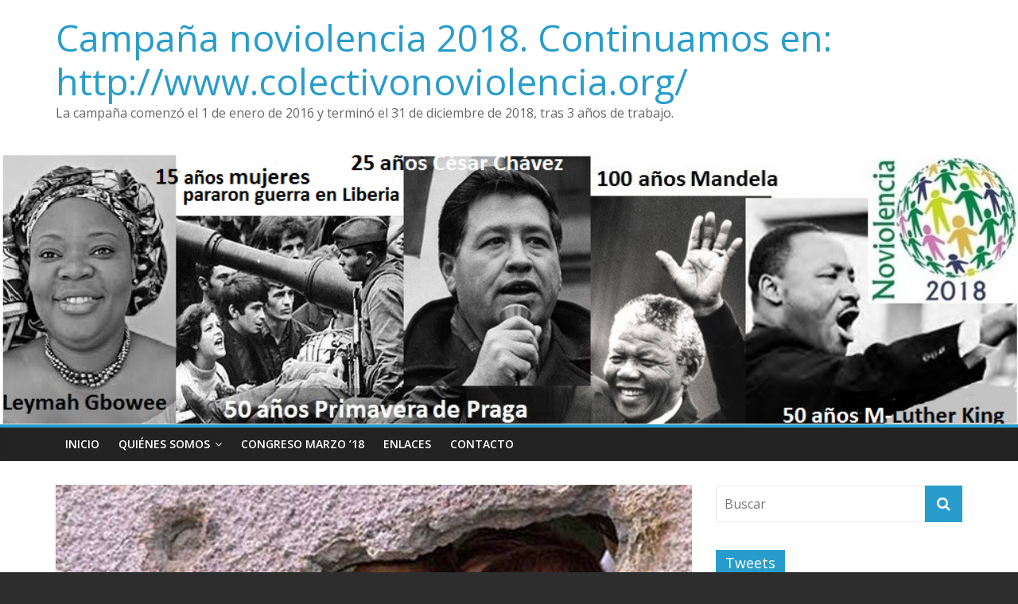

--- FILE ---
content_type: text/html; charset=UTF-8
request_url: http://noviolencia2018.es/30-enero-paseo-por-la-paz-ante-instituciones/
body_size: 10545
content:
<!DOCTYPE html>
<html lang="es">
<head>
	<meta charset="UTF-8"/>
	<meta name="viewport" content="width=device-width, initial-scale=1">
	<link rel="profile" href="http://gmpg.org/xfn/11"/>
	<title>30 Enero. Paseo por la Paz ante instituciones. &#8211; Campaña noviolencia 2018. Continuamos en: http://www.colectivonoviolencia.org/</title>
<link rel='dns-prefetch' href='//fonts.googleapis.com' />
<link rel='dns-prefetch' href='//s.w.org' />
<link rel="alternate" type="application/rss+xml" title="Campaña noviolencia 2018. Continuamos en: http://www.colectivonoviolencia.org/ &raquo; Feed" href="http://noviolencia2018.es/feed/" />
<link rel="alternate" type="application/rss+xml" title="Campaña noviolencia 2018. Continuamos en: http://www.colectivonoviolencia.org/ &raquo; RSS de los comentarios" href="http://noviolencia2018.es/comments/feed/" />
<link rel="alternate" type="text/calendar" title="Campaña noviolencia 2018. Continuamos en: http://www.colectivonoviolencia.org/ &raquo; iCal Feed" href="http://noviolencia2018.es/events/?ical=1" />
<link rel="alternate" type="application/rss+xml" title="Campaña noviolencia 2018. Continuamos en: http://www.colectivonoviolencia.org/ &raquo; 30 Enero. Paseo por la Paz ante instituciones. RSS de los comentarios" href="http://noviolencia2018.es/30-enero-paseo-por-la-paz-ante-instituciones/feed/" />
		<script type="text/javascript">
			window._wpemojiSettings = {"baseUrl":"https:\/\/s.w.org\/images\/core\/emoji\/12.0.0-1\/72x72\/","ext":".png","svgUrl":"https:\/\/s.w.org\/images\/core\/emoji\/12.0.0-1\/svg\/","svgExt":".svg","source":{"concatemoji":"http:\/\/noviolencia2018.es\/wp-includes\/js\/wp-emoji-release.min.js?ver=5.2.23"}};
			!function(e,a,t){var n,r,o,i=a.createElement("canvas"),p=i.getContext&&i.getContext("2d");function s(e,t){var a=String.fromCharCode;p.clearRect(0,0,i.width,i.height),p.fillText(a.apply(this,e),0,0);e=i.toDataURL();return p.clearRect(0,0,i.width,i.height),p.fillText(a.apply(this,t),0,0),e===i.toDataURL()}function c(e){var t=a.createElement("script");t.src=e,t.defer=t.type="text/javascript",a.getElementsByTagName("head")[0].appendChild(t)}for(o=Array("flag","emoji"),t.supports={everything:!0,everythingExceptFlag:!0},r=0;r<o.length;r++)t.supports[o[r]]=function(e){if(!p||!p.fillText)return!1;switch(p.textBaseline="top",p.font="600 32px Arial",e){case"flag":return s([55356,56826,55356,56819],[55356,56826,8203,55356,56819])?!1:!s([55356,57332,56128,56423,56128,56418,56128,56421,56128,56430,56128,56423,56128,56447],[55356,57332,8203,56128,56423,8203,56128,56418,8203,56128,56421,8203,56128,56430,8203,56128,56423,8203,56128,56447]);case"emoji":return!s([55357,56424,55356,57342,8205,55358,56605,8205,55357,56424,55356,57340],[55357,56424,55356,57342,8203,55358,56605,8203,55357,56424,55356,57340])}return!1}(o[r]),t.supports.everything=t.supports.everything&&t.supports[o[r]],"flag"!==o[r]&&(t.supports.everythingExceptFlag=t.supports.everythingExceptFlag&&t.supports[o[r]]);t.supports.everythingExceptFlag=t.supports.everythingExceptFlag&&!t.supports.flag,t.DOMReady=!1,t.readyCallback=function(){t.DOMReady=!0},t.supports.everything||(n=function(){t.readyCallback()},a.addEventListener?(a.addEventListener("DOMContentLoaded",n,!1),e.addEventListener("load",n,!1)):(e.attachEvent("onload",n),a.attachEvent("onreadystatechange",function(){"complete"===a.readyState&&t.readyCallback()})),(n=t.source||{}).concatemoji?c(n.concatemoji):n.wpemoji&&n.twemoji&&(c(n.twemoji),c(n.wpemoji)))}(window,document,window._wpemojiSettings);
		</script>
		<style type="text/css">
img.wp-smiley,
img.emoji {
	display: inline !important;
	border: none !important;
	box-shadow: none !important;
	height: 1em !important;
	width: 1em !important;
	margin: 0 .07em !important;
	vertical-align: -0.1em !important;
	background: none !important;
	padding: 0 !important;
}
</style>
	<link rel='stylesheet' id='tribe-reset-style-css'  href='http://noviolencia2018.es/wp-content/plugins/the-events-calendar/common/src/resources/css/reset.min.css?ver=4.9.18' type='text/css' media='all' />
<link rel='stylesheet' id='tribe-common-style-css'  href='http://noviolencia2018.es/wp-content/plugins/the-events-calendar/common/src/resources/css/common.min.css?ver=4.9.18' type='text/css' media='all' />
<link rel='stylesheet' id='tribe-tooltip-css-css'  href='http://noviolencia2018.es/wp-content/plugins/the-events-calendar/common/src/resources/css/tooltip.min.css?ver=4.9.18' type='text/css' media='all' />
<link rel='stylesheet' id='wp-block-library-css'  href='http://noviolencia2018.es/wp-includes/css/dist/block-library/style.min.css?ver=5.2.23' type='text/css' media='all' />
<link rel='stylesheet' id='contact-form-7-css'  href='http://noviolencia2018.es/wp-content/plugins/contact-form-7/includes/css/styles.css?ver=5.1.4' type='text/css' media='all' />
<link rel='stylesheet' id='fvp-frontend-css'  href='http://noviolencia2018.es/wp-content/plugins/featured-video-plus/styles/frontend.css?ver=2.3.3' type='text/css' media='all' />
<link rel='stylesheet' id='colormag_google_fonts-css'  href='//fonts.googleapis.com/css?family=Open+Sans%3A400%2C600&#038;ver=5.2.23' type='text/css' media='all' />
<link rel='stylesheet' id='colormag_style-css'  href='http://noviolencia2018.es/wp-content/themes/colormag/style.css?ver=5.2.23' type='text/css' media='all' />
<link rel='stylesheet' id='colormag-fontawesome-css'  href='http://noviolencia2018.es/wp-content/themes/colormag/fontawesome/css/font-awesome.css?ver=4.2.1' type='text/css' media='all' />
<script type='text/javascript' src='http://noviolencia2018.es/wp-includes/js/jquery/jquery.js?ver=1.12.4-wp'></script>
<script type='text/javascript' src='http://noviolencia2018.es/wp-includes/js/jquery/jquery-migrate.min.js?ver=1.4.1'></script>
<script type='text/javascript' src='http://noviolencia2018.es/wp-content/plugins/featured-video-plus/js/jquery.fitvids.min.js?ver=master-2015-08'></script>
<script type='text/javascript'>
/* <![CDATA[ */
var fvpdata = {"ajaxurl":"http:\/\/noviolencia2018.es\/wp-admin\/admin-ajax.php","nonce":"9c362f81dc","fitvids":"1","dynamic":"","overlay":"","opacity":"0.75","color":"b","width":"640"};
/* ]]> */
</script>
<script type='text/javascript' src='http://noviolencia2018.es/wp-content/plugins/featured-video-plus/js/frontend.min.js?ver=2.3.3'></script>
<!--[if lte IE 8]>
<script type='text/javascript' src='http://noviolencia2018.es/wp-content/themes/colormag/js/html5shiv.min.js?ver=5.2.23'></script>
<![endif]-->
<link rel='https://api.w.org/' href='http://noviolencia2018.es/wp-json/' />
<link rel="EditURI" type="application/rsd+xml" title="RSD" href="http://noviolencia2018.es/xmlrpc.php?rsd" />
<link rel="wlwmanifest" type="application/wlwmanifest+xml" href="http://noviolencia2018.es/wp-includes/wlwmanifest.xml" /> 
<link rel='prev' title='Consigue tu camiseta Martin Luther King ecológica y sin explotación laboral' href='http://noviolencia2018.es/camisetas-martin-luther-king-ecologica-y-sin-explotacion-laboral/' />
<link rel='next' title='28F Encuentro «Las entrañas de la Noviolencia y la Reconciliación»' href='http://noviolencia2018.es/28f-encuentro-las-entranas-de-la-noviolencia-y-la-reconciliacion/' />
<meta name="generator" content="WordPress 5.2.23" />
<link rel="canonical" href="http://noviolencia2018.es/30-enero-paseo-por-la-paz-ante-instituciones/" />
<link rel='shortlink' href='http://noviolencia2018.es/?p=1218' />
<link rel="alternate" type="application/json+oembed" href="http://noviolencia2018.es/wp-json/oembed/1.0/embed?url=http%3A%2F%2Fnoviolencia2018.es%2F30-enero-paseo-por-la-paz-ante-instituciones%2F" />
<link rel="alternate" type="text/xml+oembed" href="http://noviolencia2018.es/wp-json/oembed/1.0/embed?url=http%3A%2F%2Fnoviolencia2018.es%2F30-enero-paseo-por-la-paz-ante-instituciones%2F&#038;format=xml" />
<meta name="tec-api-version" content="v1"><meta name="tec-api-origin" content="http://noviolencia2018.es"><link rel="https://theeventscalendar.com/" href="http://noviolencia2018.es/wp-json/tribe/events/v1/" /><link rel="pingback" href="http://noviolencia2018.es/xmlrpc.php"><style type="text/css" id="custom-background-css">
body.custom-background { background-color: #2d2d2d; background-image: url("http://noviolencia2018.es/wp-content/uploads/2015/12/Gandhi.jpg"); background-position: center top; background-size: auto; background-repeat: repeat-x; background-attachment: scroll; }
</style>
	<link rel="icon" href="http://noviolencia2018.es/wp-content/uploads/2019/02/cropped-logo-colectivo-nv-cuadrado-32x32.jpg" sizes="32x32" />
<link rel="icon" href="http://noviolencia2018.es/wp-content/uploads/2019/02/cropped-logo-colectivo-nv-cuadrado-192x192.jpg" sizes="192x192" />
<link rel="apple-touch-icon-precomposed" href="http://noviolencia2018.es/wp-content/uploads/2019/02/cropped-logo-colectivo-nv-cuadrado-180x180.jpg" />
<meta name="msapplication-TileImage" content="http://noviolencia2018.es/wp-content/uploads/2019/02/cropped-logo-colectivo-nv-cuadrado-270x270.jpg" />
</head>

<body class="post-template-default single single-post postid-1218 single-format-standard custom-background tribe-no-js  wide">



<div id="page" class="hfeed site">
	<a class="skip-link screen-reader-text" href="#main">Saltar al contenido</a>

	
	
	<header id="masthead" class="site-header clearfix ">
		<div id="header-text-nav-container" class="clearfix">

			
			
			
		<div class="inner-wrap">

			<div id="header-text-nav-wrap" class="clearfix">
				<div id="header-left-section">
										<div id="header-text" class="">
													<h3 id="site-title">
								<a href="http://noviolencia2018.es/" title="Campaña noviolencia 2018. Continuamos en: http://www.colectivonoviolencia.org/" rel="home">Campaña noviolencia 2018. Continuamos en: http://www.colectivonoviolencia.org/</a>
							</h3>
																		<p id="site-description">La campaña comenzó el 1 de enero de 2016 y terminó el 31 de diciembre de 2018, tras 3 años de trabajo.</p>
						<!-- #site-description -->
					</div><!-- #header-text -->
				</div><!-- #header-left-section -->
				<div id="header-right-section">
									</div><!-- #header-right-section -->

			</div><!-- #header-text-nav-wrap -->

		</div><!-- .inner-wrap -->

		
			<div id="wp-custom-header" class="wp-custom-header"><div class="header-image-wrap"><img src="http://noviolencia2018.es/wp-content/uploads/2017/06/cropped-2017.06.13.23.31-1.png" class="header-image" width="1024" height="271" alt="Campaña noviolencia 2018. Continuamos en: http://www.colectivonoviolencia.org/"></div></div>
			
		<nav id="site-navigation" class="main-navigation clearfix" role="navigation">
			<div class="inner-wrap clearfix">
				
				
				<p class="menu-toggle"></p>
				<div class="menu-primary-container"><ul id="menu-menu" class="menu"><li id="menu-item-50" class="menu-item menu-item-type-custom menu-item-object-custom menu-item-home menu-item-50"><a href="http://noviolencia2018.es/">Inicio</a></li>
<li id="menu-item-11" class="menu-item menu-item-type-post_type menu-item-object-page menu-item-has-children menu-item-11"><a href="http://noviolencia2018.es/sample-page/">Quiénes Somos</a>
<ul class="sub-menu">
	<li id="menu-item-162" class="menu-item menu-item-type-post_type menu-item-object-page menu-item-has-children menu-item-162"><a href="http://noviolencia2018.es/sample-page/">¿Quiénes somos?</a>
	<ul class="sub-menu">
		<li id="menu-item-170" class="menu-item menu-item-type-post_type menu-item-object-page menu-item-has-children menu-item-170"><a href="http://noviolencia2018.es/sample-page/por-que-el-ano-2018/">¿Qué pasó el año 2018?</a>
		<ul class="sub-menu">
			<li id="menu-item-161" class="menu-item menu-item-type-post_type menu-item-object-page menu-item-161"><a href="http://noviolencia2018.es/sample-page/la-noviolencia-es/">La Noviolencia es…</a></li>
		</ul>
</li>
	</ul>
</li>
</ul>
</li>
<li id="menu-item-1240" class="menu-item menu-item-type-post_type menu-item-object-page menu-item-1240"><a href="http://noviolencia2018.es/congresos-nv2018/">Congreso Marzo &#8217;18</a></li>
<li id="menu-item-32" class="menu-item menu-item-type-post_type menu-item-object-page menu-item-32"><a href="http://noviolencia2018.es/enlaces-de-interes/">Enlaces</a></li>
<li id="menu-item-16" class="menu-item menu-item-type-post_type menu-item-object-page menu-item-16"><a href="http://noviolencia2018.es/contacto/">Contacto</a></li>
</ul></div>
			</div>
		</nav>

		
		</div><!-- #header-text-nav-container -->

		
	</header>

		
	<div id="main" class="clearfix">
		<div class="inner-wrap clearfix">

	
	<div id="primary">
		<div id="content" class="clearfix">

			
				
<article id="post-1218" class="post-1218 post type-post status-publish format-standard has-post-thumbnail hentry category-uncategorized tag-dia-de-la-paz">
	
   
         <div class="featured-image">
               <img width="800" height="445" src="http://noviolencia2018.es/wp-content/uploads/2018/01/paseo-por-la-paz-800x445.jpg" class="attachment-colormag-featured-image size-colormag-featured-image wp-post-image" alt="" srcset="http://noviolencia2018.es/wp-content/uploads/2018/01/paseo-por-la-paz-800x445.jpg 800w, http://noviolencia2018.es/wp-content/uploads/2018/01/paseo-por-la-paz-300x167.jpg 300w, http://noviolencia2018.es/wp-content/uploads/2018/01/paseo-por-la-paz.jpg 810w" sizes="(max-width: 800px) 100vw, 800px" />            </div>
   
   <div class="article-content clearfix">

   
   <div class="above-entry-meta"><span class="cat-links"><a href="http://noviolencia2018.es/category/uncategorized/"  rel="category tag">Uncategorized</a>&nbsp;</span></div>
      <header class="entry-header">
   		<h1 class="entry-title">
   			30 Enero. Paseo por la Paz ante instituciones.   		</h1>
   	</header>

   	<div class="below-entry-meta">
			<span class="posted-on"><a href="http://noviolencia2018.es/30-enero-paseo-por-la-paz-ante-instituciones/" title="16:27" rel="bookmark"><i class="fa fa-calendar-o"></i> <time class="entry-date published updated" datetime="2018-01-16T16:27:00+01:00">01/16/2018</time></a></span>
			<span class="byline">
				<span class="author vcard">
					<i class="fa fa-user"></i>
					<a class="url fn n"
					   href="http://noviolencia2018.es/author/noviolencia2018/"
					   title="Colectivo noviolencia">Colectivo noviolencia					</a>
				</span>
			</span>

							<span class="comments"><a href="http://noviolencia2018.es/30-enero-paseo-por-la-paz-ante-instituciones/#respond"><i class="fa fa-comment"></i> 0 comentarios</a></span>
			<span class="tag-links"><i class="fa fa-tags"></i><a href="http://noviolencia2018.es/tag/dia-de-la-paz/" rel="tag">Día de la Paz</a></span></div>
   	<div class="entry-content clearfix">
   		<p><span id="fbPhotoSnowliftCaption" class="fbPhotosPhotoCaption" tabindex="0" aria-live="polite" data-ft="{&quot;tn&quot;:&quot;K&quot;}"><span class="hasCaption">El día 30 de Enero es el día escolar para la paz y la noviolencia. En Madrid vamos a realizar una acción desde la Campaña Noviolencia 2018. Visitaremos las instituciones públicas para decirles que si no hacen nada para parar el negocio de la muerte son cómplices. Si queremos la paz hay que trabajar por la paz y si queremos la guerra haremos negocio con la guerra. Las dos cosas a la vez no se pueden hacer. No se puede ser neutral.<br />
Si quieres acompañarnos escríbenos. Te esperamos</span></span></p>
<p><img class="alignleft size-full wp-image-1219" src="http://noviolencia2018.es/wp-content/uploads/2018/01/paseo-por-la-paz.jpg" alt="" width="810" height="450" srcset="http://noviolencia2018.es/wp-content/uploads/2018/01/paseo-por-la-paz.jpg 810w, http://noviolencia2018.es/wp-content/uploads/2018/01/paseo-por-la-paz-300x167.jpg 300w, http://noviolencia2018.es/wp-content/uploads/2018/01/paseo-por-la-paz-800x445.jpg 800w" sizes="(max-width: 810px) 100vw, 810px" /></p>
   	</div>

   </div>

	</article>

			
		</div><!-- #content -->

      
		<ul class="default-wp-page clearfix">
			<li class="previous"><a href="http://noviolencia2018.es/camisetas-martin-luther-king-ecologica-y-sin-explotacion-laboral/" rel="prev"><span class="meta-nav">&larr;</span> Consigue tu camiseta Martin Luther King ecológica y sin explotación laboral</a></li>
			<li class="next"><a href="http://noviolencia2018.es/28f-encuentro-las-entranas-de-la-noviolencia-y-la-reconciliacion/" rel="next">28F Encuentro «Las entrañas de la Noviolencia y la Reconciliación» <span class="meta-nav">&rarr;</span></a></li>
		</ul>
	
      
      
      
<div id="comments" class="comments-area">

	
	
	
		<div id="respond" class="comment-respond">
		<h3 id="reply-title" class="comment-reply-title">Deja un comentario <small><a rel="nofollow" id="cancel-comment-reply-link" href="/30-enero-paseo-por-la-paz-ante-instituciones/#respond" style="display:none;">Cancelar respuesta</a></small></h3>			<form action="http://noviolencia2018.es/wp-comments-post.php" method="post" id="commentform" class="comment-form" novalidate>
				<p class="comment-notes"><span id="email-notes">Tu dirección de correo electrónico no será publicada.</span> Los campos obligatorios están marcados con <span class="required">*</span></p><p class="comment-form-comment"><label for="comment">Comentario</label> <textarea id="comment" name="comment" cols="45" rows="8" maxlength="65525" required="required"></textarea></p><p class="comment-form-author"><label for="author">Nombre <span class="required">*</span></label> <input id="author" name="author" type="text" value="" size="30" maxlength="245" required='required' /></p>
<p class="comment-form-email"><label for="email">Correo electrónico <span class="required">*</span></label> <input id="email" name="email" type="email" value="" size="30" maxlength="100" aria-describedby="email-notes" required='required' /></p>
<p class="comment-form-url"><label for="url">Web</label> <input id="url" name="url" type="url" value="" size="30" maxlength="200" /></p>
<p class="comment-form-cookies-consent"><input id="wp-comment-cookies-consent" name="wp-comment-cookies-consent" type="checkbox" value="yes" /><label for="wp-comment-cookies-consent">Guardar mi nombre, correo electrónico y sitio web en este navegador para la próxima vez que haga un comentario.</label></p>
<p class="form-submit"><input name="submit" type="submit" id="submit" class="submit" value="Publicar comentario" /> <input type='hidden' name='comment_post_ID' value='1218' id='comment_post_ID' />
<input type='hidden' name='comment_parent' id='comment_parent' value='0' />
</p><p style="display: none;"><input type="hidden" id="akismet_comment_nonce" name="akismet_comment_nonce" value="c028b2ead6" /></p><p style="display: none;"><input type="hidden" id="ak_js" name="ak_js" value="196"/></p>			</form>
			</div><!-- #respond -->
	<p class="akismet_comment_form_privacy_notice">Este sitio usa Akismet para reducir el spam. <a href="https://akismet.com/privacy/" target="_blank" rel="nofollow noopener">Aprende cómo se procesan los datos de tus comentarios</a>.</p>
</div><!-- #comments -->
	</div><!-- #primary -->

	
<div id="secondary">
			
		<aside id="search-2" class="widget widget_search clearfix"><form action="http://noviolencia2018.es/" class="search-form searchform clearfix" method="get">
   <div class="search-wrap">
      <input type="text" placeholder="Buscar" class="s field" name="s">
      <button class="search-icon" type="submit"></button>
   </div>
</form><!-- .searchform --></aside><aside id="weblizar_twitter-2" class="widget widget_weblizar_twitter clearfix"><h3 class="widget-title"><span>Tweets</span></h3>        <div style="display:block;width:100%;float:left;overflow:hidden">
	    <a class="twitter-timeline" data-dnt="true" href="https://twitter.com/@noviolencia2018"
		min-width=""
		height="450"
		data-theme="light"
		data-lang=""
		data-link-color="#CC0000"></a>
			<script>
				!function(d,s,id) {
					var js,fjs=d.getElementsByTagName(s)[0],p=/^http:/.test(d.location)?'http':'https';if(!d.getElementById(id)){js=d.createElement(s);js.id=id;js.src=p+"://platform.twitter.com/widgets.js";fjs.parentNode.insertBefore(js,fjs);}
				} (document,"script","twitter-wjs");
			</script>
		</div>
        </aside><aside id="tribe-events-list-widget-2" class="widget tribe-events-list-widget clearfix"><h3 class="widget-title"><span>Próximos Eventos</span></h3>	<p>No hay próximos eventos actualmente.</p>
</aside>		<aside id="recent-posts-2" class="widget widget_recent_entries clearfix">		<h3 class="widget-title"><span>Entradas recientes</span></h3>		<ul>
											<li>
					<a href="http://noviolencia2018.es/accion-de-cierre-de-campana-nv2018-corriendo-por-relevos-desde-santander-a-la-fabrica-de-armas-de-burgos/">Acción de Cierre de Campaña NV2018. Corriendo por relevos desde Santander a la fábrica de armas de Burgos</a>
									</li>
											<li>
					<a href="http://noviolencia2018.es/conclusiones-del-1er-encuentro-perdon-y-reconciliacion-desde-la-noviolencia/">Conclusiones del 1er Encuentro Perdón y Reconciliación desde la Noviolencia</a>
									</li>
											<li>
					<a href="http://noviolencia2018.es/2-3-de-noviembre-congreso-jovenes-y-noviolencia/">2-3 de Noviembre. Congreso Jóvenes y Noviolencia</a>
									</li>
											<li>
					<a href="http://noviolencia2018.es/impresionante-el-congreso-sobre-perdon-y-reconciliacion-desde-la-noviolencia/">Impresionante el Congreso sobre Perdón y Reconciliación desde la Noviolencia</a>
									</li>
											<li>
					<a href="http://noviolencia2018.es/jeny-castaneda-testimonio-de-reconociliacion-en-colombia-estara-en-varias-ciudades-en-septiembre/">Jeny Castañeda, testimonio de reconociliación en Colombia, estará en varias ciudades en Septiembre</a>
									</li>
					</ul>
		</aside><aside id="tag_cloud-2" class="widget widget_tag_cloud clearfix"><h3 class="widget-title"><span>Etiquetas</span></h3><div class="tagcloud"><a href="http://noviolencia2018.es/tag/18d/" class="tag-cloud-link tag-link-78 tag-link-position-1" style="font-size: 10.4pt;" aria-label="18D (3 elementos)">18D</a>
<a href="http://noviolencia2018.es/tag/accion/" class="tag-cloud-link tag-link-74 tag-link-position-2" style="font-size: 8pt;" aria-label="acción (2 elementos)">acción</a>
<a href="http://noviolencia2018.es/tag/angeles-de-la-forntera/" class="tag-cloud-link tag-link-83 tag-link-position-3" style="font-size: 8pt;" aria-label="Angeles de la Forntera (2 elementos)">Angeles de la Forntera</a>
<a href="http://noviolencia2018.es/tag/arte/" class="tag-cloud-link tag-link-29 tag-link-position-4" style="font-size: 10.4pt;" aria-label="arte (3 elementos)">arte</a>
<a href="http://noviolencia2018.es/tag/bullying/" class="tag-cloud-link tag-link-67 tag-link-position-5" style="font-size: 12.4pt;" aria-label="bullying (4 elementos)">bullying</a>
<a href="http://noviolencia2018.es/tag/burgos/" class="tag-cloud-link tag-link-58 tag-link-position-6" style="font-size: 10.4pt;" aria-label="bURGOS (3 elementos)">bURGOS</a>
<a href="http://noviolencia2018.es/tag/cataluna/" class="tag-cloud-link tag-link-98 tag-link-position-7" style="font-size: 14pt;" aria-label="cataluña (5 elementos)">cataluña</a>
<a href="http://noviolencia2018.es/tag/colombia/" class="tag-cloud-link tag-link-22 tag-link-position-8" style="font-size: 12.4pt;" aria-label="Colombia (4 elementos)">Colombia</a>
<a href="http://noviolencia2018.es/tag/comic/" class="tag-cloud-link tag-link-101 tag-link-position-9" style="font-size: 14pt;" aria-label="comic (5 elementos)">comic</a>
<a href="http://noviolencia2018.es/tag/congresos/" class="tag-cloud-link tag-link-118 tag-link-position-10" style="font-size: 8pt;" aria-label="Congresos (2 elementos)">Congresos</a>
<a href="http://noviolencia2018.es/tag/cultura-de-paz/" class="tag-cloud-link tag-link-48 tag-link-position-11" style="font-size: 15.4pt;" aria-label="Cultura de Paz (6 elementos)">Cultura de Paz</a>
<a href="http://noviolencia2018.es/tag/cesar-chavez/" class="tag-cloud-link tag-link-38 tag-link-position-12" style="font-size: 8pt;" aria-label="César Chávez (2 elementos)">César Chávez</a>
<a href="http://noviolencia2018.es/tag/dia-de-la-paz/" class="tag-cloud-link tag-link-47 tag-link-position-13" style="font-size: 8pt;" aria-label="Día de la Paz (2 elementos)">Día de la Paz</a>
<a href="http://noviolencia2018.es/tag/educacion-para-la-paz/" class="tag-cloud-link tag-link-75 tag-link-position-14" style="font-size: 16.4pt;" aria-label="Educación para la Paz (7 elementos)">Educación para la Paz</a>
<a href="http://noviolencia2018.es/tag/ekta-parishad/" class="tag-cloud-link tag-link-36 tag-link-position-15" style="font-size: 10.4pt;" aria-label="Ekta Parishad (3 elementos)">Ekta Parishad</a>
<a href="http://noviolencia2018.es/tag/encuentros/" class="tag-cloud-link tag-link-31 tag-link-position-16" style="font-size: 16.4pt;" aria-label="encuentros (7 elementos)">encuentros</a>
<a href="http://noviolencia2018.es/tag/enrique-morones/" class="tag-cloud-link tag-link-85 tag-link-position-17" style="font-size: 8pt;" aria-label="Enrique Morones (2 elementos)">Enrique Morones</a>
<a href="http://noviolencia2018.es/tag/escuela/" class="tag-cloud-link tag-link-49 tag-link-position-18" style="font-size: 8pt;" aria-label="Escuela (2 elementos)">Escuela</a>
<a href="http://noviolencia2018.es/tag/formacion/" class="tag-cloud-link tag-link-68 tag-link-position-19" style="font-size: 12.4pt;" aria-label="formación (4 elementos)">formación</a>
<a href="http://noviolencia2018.es/tag/gandhi/" class="tag-cloud-link tag-link-26 tag-link-position-20" style="font-size: 12.4pt;" aria-label="Gandhi (4 elementos)">Gandhi</a>
<a href="http://noviolencia2018.es/tag/iberoamerica/" class="tag-cloud-link tag-link-17 tag-link-position-21" style="font-size: 16.4pt;" aria-label="Iberoamérica (7 elementos)">Iberoamérica</a>
<a href="http://noviolencia2018.es/tag/india/" class="tag-cloud-link tag-link-23 tag-link-position-22" style="font-size: 10.4pt;" aria-label="India (3 elementos)">India</a>
<a href="http://noviolencia2018.es/tag/inmigracion/" class="tag-cloud-link tag-link-52 tag-link-position-23" style="font-size: 22pt;" aria-label="inmigración (14 elementos)">inmigración</a>
<a href="http://noviolencia2018.es/tag/islamofobia/" class="tag-cloud-link tag-link-90 tag-link-position-24" style="font-size: 8pt;" aria-label="Islamofobia (2 elementos)">Islamofobia</a>
<a href="http://noviolencia2018.es/tag/israel/" class="tag-cloud-link tag-link-12 tag-link-position-25" style="font-size: 10.4pt;" aria-label="Israel (3 elementos)">Israel</a>
<a href="http://noviolencia2018.es/tag/jornadas-formativas/" class="tag-cloud-link tag-link-82 tag-link-position-26" style="font-size: 8pt;" aria-label="jornadas formativas (2 elementos)">jornadas formativas</a>
<a href="http://noviolencia2018.es/tag/jose-maria-segura/" class="tag-cloud-link tag-link-33 tag-link-position-27" style="font-size: 8pt;" aria-label="Jose María Segura (2 elementos)">Jose María Segura</a>
<a href="http://noviolencia2018.es/tag/jovenes/" class="tag-cloud-link tag-link-79 tag-link-position-28" style="font-size: 14pt;" aria-label="jovenes (5 elementos)">jovenes</a>
<a href="http://noviolencia2018.es/tag/las-patronas/" class="tag-cloud-link tag-link-54 tag-link-position-29" style="font-size: 22pt;" aria-label="Las Patronas (14 elementos)">Las Patronas</a>
<a href="http://noviolencia2018.es/tag/luther-king/" class="tag-cloud-link tag-link-32 tag-link-position-30" style="font-size: 15.4pt;" aria-label="Luther King (6 elementos)">Luther King</a>
<a href="http://noviolencia2018.es/tag/madrid/" class="tag-cloud-link tag-link-50 tag-link-position-31" style="font-size: 10.4pt;" aria-label="Madrid (3 elementos)">Madrid</a>
<a href="http://noviolencia2018.es/tag/migracion/" class="tag-cloud-link tag-link-81 tag-link-position-32" style="font-size: 8pt;" aria-label="migracion (2 elementos)">migracion</a>
<a href="http://noviolencia2018.es/tag/migrantes/" class="tag-cloud-link tag-link-21 tag-link-position-33" style="font-size: 15.4pt;" aria-label="migrantes (6 elementos)">migrantes</a>
<a href="http://noviolencia2018.es/tag/mexico/" class="tag-cloud-link tag-link-10 tag-link-position-34" style="font-size: 15.4pt;" aria-label="México (6 elementos)">México</a>
<a href="http://noviolencia2018.es/tag/noviolencia/" class="tag-cloud-link tag-link-102 tag-link-position-35" style="font-size: 10.4pt;" aria-label="noviolencia (3 elementos)">noviolencia</a>
<a href="http://noviolencia2018.es/tag/palestina/" class="tag-cloud-link tag-link-46 tag-link-position-36" style="font-size: 10.4pt;" aria-label="Palestina (3 elementos)">Palestina</a>
<a href="http://noviolencia2018.es/tag/patronas/" class="tag-cloud-link tag-link-9 tag-link-position-37" style="font-size: 10.4pt;" aria-label="Patronas (3 elementos)">Patronas</a>
<a href="http://noviolencia2018.es/tag/paz/" class="tag-cloud-link tag-link-77 tag-link-position-38" style="font-size: 8pt;" aria-label="Paz (2 elementos)">Paz</a>
<a href="http://noviolencia2018.es/tag/perdon/" class="tag-cloud-link tag-link-116 tag-link-position-39" style="font-size: 16.4pt;" aria-label="perdón (7 elementos)">perdón</a>
<a href="http://noviolencia2018.es/tag/rajagopal-pv/" class="tag-cloud-link tag-link-35 tag-link-position-40" style="font-size: 8pt;" aria-label="Rajagopal PV. (2 elementos)">Rajagopal PV.</a>
<a href="http://noviolencia2018.es/tag/reconciliacion/" class="tag-cloud-link tag-link-115 tag-link-position-41" style="font-size: 14pt;" aria-label="reconciliación (5 elementos)">reconciliación</a>
<a href="http://noviolencia2018.es/tag/refugiados/" class="tag-cloud-link tag-link-59 tag-link-position-42" style="font-size: 10.4pt;" aria-label="refugiados (3 elementos)">refugiados</a>
<a href="http://noviolencia2018.es/tag/rosa-blanca/" class="tag-cloud-link tag-link-108 tag-link-position-43" style="font-size: 8pt;" aria-label="Rosa Blanca (2 elementos)">Rosa Blanca</a>
<a href="http://noviolencia2018.es/tag/rosa-parks/" class="tag-cloud-link tag-link-34 tag-link-position-44" style="font-size: 8pt;" aria-label="Rosa Parks (2 elementos)">Rosa Parks</a>
<a href="http://noviolencia2018.es/tag/teatro/" class="tag-cloud-link tag-link-30 tag-link-position-45" style="font-size: 8pt;" aria-label="teatro (2 elementos)">teatro</a></div>
</aside><aside id="meta-4" class="widget widget_meta clearfix"><h3 class="widget-title"><span>RSS</span></h3>			<ul>
						<li><a href="http://noviolencia2018.es/wp-login.php">Acceder</a></li>
			<li><a href="http://noviolencia2018.es/feed/"><abbr title="Really Simple Syndication">RSS</abbr> de las entradas</a></li>
			<li><a href="http://noviolencia2018.es/comments/feed/"><abbr title="Really Simple Syndication">RSS</abbr> de los comentarios</a></li>
			<li><a href="https://es.wordpress.org/" title="Funciona gracias a WordPress, una avanzada plataforma de publicación personal semántica.">WordPress.org</a></li>			</ul>
			</aside>
	</div>
	

</div><!-- .inner-wrap -->
</div><!-- #main -->




<footer id="colophon" class="clearfix ">
	
	<div class="footer-socket-wrapper clearfix">
		<div class="inner-wrap">
			<div class="footer-socket-area">
				<div class="footer-socket-right-section">
									</div>

				<div class="footer-socket-left-section">
					<div class="copyright">Copyright &copy; 2026 <a href="http://noviolencia2018.es/" title="Campaña noviolencia 2018. Continuamos en: http://www.colectivonoviolencia.org/" ><span>Campaña noviolencia 2018. Continuamos en: http://www.colectivonoviolencia.org/</span></a>. Todos los derechos reservados.<br>Tema: ColorMag por <a href="https://themegrill.com/themes/colormag" target="_blank" title="ThemeGrill" rel="author"><span>ThemeGrill</span></a>. Funciona con <a href="https://wordpress.org" target="_blank" title="WordPress"><span>WordPress</span></a>.</div>				</div>
			</div>
		</div>
	</div>
</footer>

<a href="#masthead" id="scroll-up"><i class="fa fa-chevron-up"></i></a>

</div><!-- #page -->
		<script>
		( function ( body ) {
			'use strict';
			body.className = body.className.replace( /\btribe-no-js\b/, 'tribe-js' );
		} )( document.body );
		</script>
		<script> /* <![CDATA[ */var tribe_l10n_datatables = {"aria":{"sort_ascending":": activar para ordenar columna de forma ascendente","sort_descending":": activar para ordenar columna de forma descendente"},"length_menu":"Mostrar entradas de _MENU_","empty_table":"No hay datos disponibles en la tabla","info":"Mostrando _START_ a _END_ de _TOTAL_ entradas","info_empty":"Mostrando 0 a 0 de 0 entradas","info_filtered":"(filtrado de un total de _MAX_ entradas)","zero_records":"No se encontraron registros coincidentes","search":"Buscar:","all_selected_text":"Se han seleccionado todos los elementos de esta p\u00e1gina ","select_all_link":"Seleccionar todas las p\u00e1ginas","clear_selection":"Borrar selecci\u00f3n.","pagination":{"all":"Todo","next":"Siguiente","previous":"Anterior"},"select":{"rows":{"0":"","_":": seleccion\u00f3 %d filas","1":": seleccion\u00f3 1 fila"}},"datepicker":{"dayNames":["domingo","lunes","martes","mi\u00e9rcoles","jueves","viernes","s\u00e1bado"],"dayNamesShort":["dom","lun","mar","mi\u00e9","jue","vie","s\u00e1b"],"dayNamesMin":["D","L","M","X","J","V","S"],"monthNames":["enero","febrero","marzo","abril","mayo","junio","julio","agosto","septiembre","octubre","noviembre","diciembre"],"monthNamesShort":["enero","febrero","marzo","abril","mayo","junio","julio","agosto","septiembre","octubre","noviembre","diciembre"],"monthNamesMin":["Ene","Feb","Mar","Abr","May","Jun","Jul","Ago","Sep","Oct","Nov","Dic"],"nextText":"Siguiente","prevText":"Anterior","currentText":"Hoy","closeText":"Hecho","today":"Hoy","clear":"Limpiar"}};/* ]]> */ </script><link rel='stylesheet' id='tribe-events-custom-jquery-styles-css'  href='http://noviolencia2018.es/wp-content/plugins/the-events-calendar/vendor/jquery/smoothness/jquery-ui-1.8.23.custom.css?ver=4.9.9' type='text/css' media='all' />
<link rel='stylesheet' id='tribe-events-bootstrap-datepicker-css-css'  href='http://noviolencia2018.es/wp-content/plugins/the-events-calendar/vendor/bootstrap-datepicker/css/bootstrap-datepicker.standalone.min.css?ver=4.9.9' type='text/css' media='all' />
<link rel='stylesheet' id='tribe-events-calendar-style-css'  href='http://noviolencia2018.es/wp-content/plugins/the-events-calendar/src/resources/css/tribe-events-theme.min.css?ver=4.9.9' type='text/css' media='all' />
<script type='text/javascript' src='http://noviolencia2018.es/wp-content/plugins/the-events-calendar/common/src/resources/js/tribe-common.min.js?ver=4.9.18'></script>
<script type='text/javascript' src='http://noviolencia2018.es/wp-content/plugins/the-events-calendar/common/src/resources/js/tooltip.min.js?ver=4.9.18'></script>
<script type='text/javascript'>
/* <![CDATA[ */
var wpcf7 = {"apiSettings":{"root":"http:\/\/noviolencia2018.es\/wp-json\/contact-form-7\/v1","namespace":"contact-form-7\/v1"}};
/* ]]> */
</script>
<script type='text/javascript' src='http://noviolencia2018.es/wp-content/plugins/contact-form-7/includes/js/scripts.js?ver=5.1.4'></script>
<script type='text/javascript' src='http://noviolencia2018.es/wp-includes/js/comment-reply.min.js?ver=5.2.23'></script>
<script type='text/javascript' src='http://noviolencia2018.es/wp-content/themes/colormag/js/jquery.bxslider.min.js?ver=4.2.10'></script>
<script type='text/javascript' src='http://noviolencia2018.es/wp-content/themes/colormag/js/navigation.js?ver=5.2.23'></script>
<script type='text/javascript' src='http://noviolencia2018.es/wp-content/themes/colormag/js/fitvids/jquery.fitvids.js?ver=20150311'></script>
<script type='text/javascript' src='http://noviolencia2018.es/wp-content/themes/colormag/js/skip-link-focus-fix.js?ver=5.2.23'></script>
<script type='text/javascript' src='http://noviolencia2018.es/wp-content/themes/colormag/js/colormag-custom.js?ver=5.2.23'></script>
<script type='text/javascript' src='http://noviolencia2018.es/wp-includes/js/wp-embed.min.js?ver=5.2.23'></script>
<script async="async" type='text/javascript' src='http://noviolencia2018.es/wp-content/plugins/akismet/_inc/form.js?ver=4.1.2'></script>
</body>
</html>
